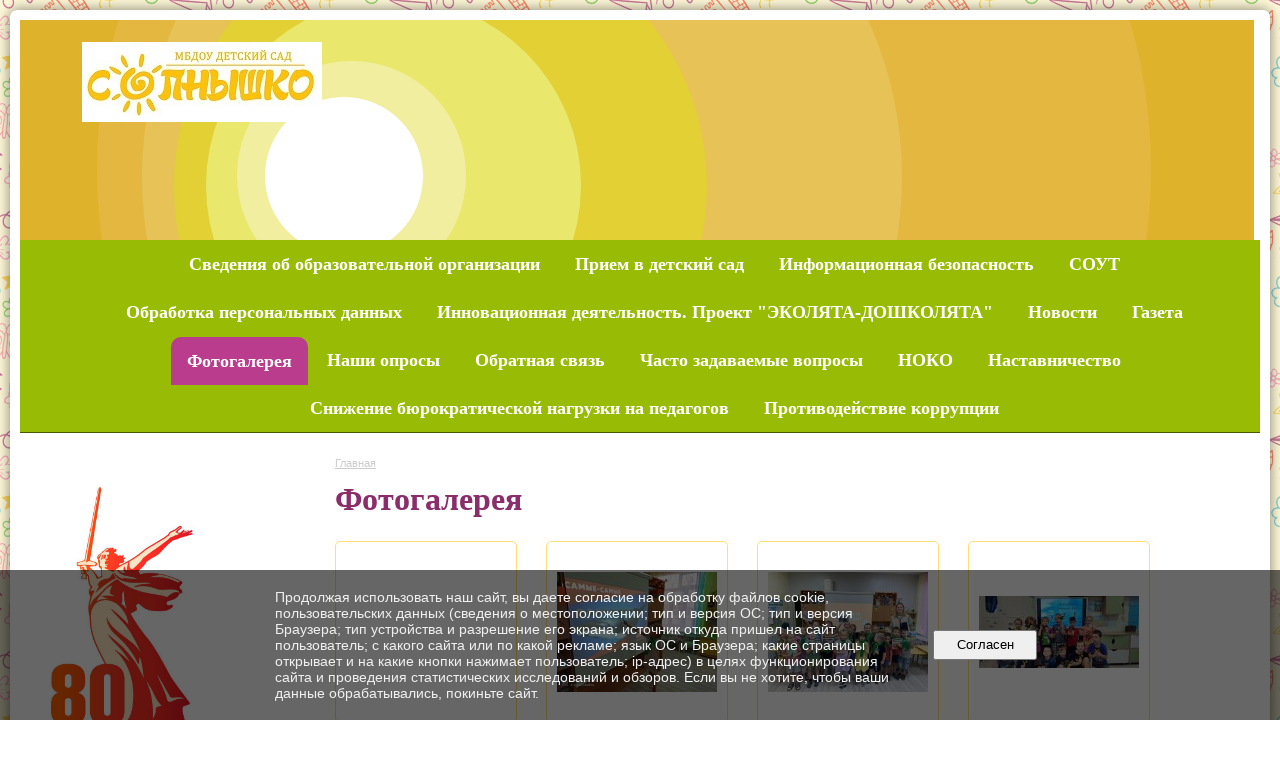

--- FILE ---
content_type: text/html; charset=utf-8
request_url: https://solnce29.ru/galery/
body_size: 7002
content:
<!DOCTYPE html>
<html>
<head>
  <title>МБДОУ детский сад "Солнышко". Фотогалерея</title>
   <meta http-equiv="Content-Type" content="text/html; charset=utf-8" />

  <meta name="keywords" content=""/>
  <meta name="description" content=""/>
  <meta name="copyright" content="Powered by Nubex"/>

   <link rel="canonical" href="https://solnce29.ru/galery/" />

  <meta name="yandex-verification" content="d865934cdb206b3b" />




<link href="https://static.nubex.ru/current/plain/_build/build_fluid.css?mtime=1766067391" type="text/css" rel="stylesheet" media="all"/>
<link href="/_data/css/styles_other.css?mtime=1768767914" type="text/css" rel="stylesheet" media="all"/>

<!--[if lt IE 9]>
<link href="/_data/css/styles_ie.css?mtime=1768767914" type="text/css" rel="stylesheet" media="all"/>
<![endif]-->




</head>

    

<body class="cntSizeMiddle  fluid  site-theme-unsaved font_size_big c4 l2"
 data-hash="0970632f20d089ded2ce66c7bbe57d5f">

    




<div class="container container_12  containerWide">
    <div class="row">
        <div class="grid_12">
                              
<header class="headerWrapper ">
    <div class="headerImage">
        <div class="logoAndInfoWrapper">
        
                    <div class="logo">
               <a href="/" class="logo-link"><img src="https://r1.nubex.ru/s137236-551/f675_0a/c98e0879feb6ef5f5b96038e30d76df1.jpg" border="0" alt="" title="" /></a>
            </div>
                </div>

    </div>
</header>
               

<nav  data-readable="1"  class="mainMenu mainMenuStyleS26 mainMenuPullDown clearfix">

  <ul>

    <li class="item hasChildren first">
        <a href="/sveden/">Сведения об образовательной организации</a>
                            <ul class="mainMenuDropDown">
                <li><a href="/sveden/common/">Основные сведения</a></li>
                <li><a href="/sveden/struct/">Структура и органы управления образовательной организацией</a></li>
                <li><a href="/sveden/document/">Документы</a></li>
                <li><a href="/sveden/education/">Образование</a></li>
                <li><a href="/sveden/managers/">Руководство</a></li>
                <li><a href="/sveden/employees/">Педагогический состав</a></li>
                <li><a href="/sveden/objects/">Материально-техническое обеспечение и оснащенность образовательного процесса. Доступная среда</a></li>
                <li><a href="/sveden/paid_edu/">Платные образовательные услуги</a></li>
                <li><a href="/sveden/budget/">Финансово-хозяйственная деятельность</a></li>
                <li><a href="/sveden/vacant/">Вакантные места для приема (перевода) обучающихся</a></li>
                <li><a href="/sveden/grants/">Стипендии и меры поддержки обучающихся</a></li>
                <li><a href="/sveden/inter/">Международное сотрудничество</a></li>
                <li><a href="/sveden/catering/">Организация питания в образовательной организации</a></li>
                <li><a href="/sveden/eduStandarts/">Образовательные стандарты и требования</a></li>
                            </ul>
        
     </li>

    <li class="item hasChildren">
        <a href="/roditeljam/">Прием в детский сад</a>
                            <ul class="mainMenuDropDown">
                <li><a href="/roditeljam/inform/">Информация для родителей</a></li>
                <li><a href="/roditeljam/priem_det/">Прием детей в детский сад</a></li>
                <li><a href="/roditeljam/spusku/">Списки зачисленных детей в МБДОУ детский сад "Солнышко"</a></li>
                            </ul>
        
     </li>

    <li class="item hasChildren">
        <a href="/infobezopasnost/">Информационная безопасность</a>
                            <ul class="mainMenuDropDown">
                <li><a href="/infobezopasnost/lokalnieakty/">Локальные акты</a></li>
                <li><a href="/infobezopasnost/normativnoeregulirovanie/">Нормативное регулирование</a></li>
                <li><a href="/infobezopasnost/pedagogam/">Педагогам</a></li>
                <li><a href="/infobezopasnost/uchenikam/">Воспитанникам</a></li>
                <li><a href="/infobezopasnost/roditeljam/">Родителям</a></li>
                <li><a href="/infobezopasnost/bezopasniesaiti/">Детские безопасные сайты</a></li>
                <li><a href="/infobezopasnost/10252/">Мошенники в сети</a></li>
                            </ul>
        
     </li>

    <li class="item">
        <a href="/13486/">СОУТ</a>
                
     </li>

    <li class="item">
        <a href="/20017/">Обработка персональных данных</a>
                
     </li>

    <li class="item">
        <a href="/5510/">Инновационная деятельность. Проект "ЭКОЛЯТА-ДОШКОЛЯТА"</a>
                
     </li>

    <li class="item">
        <a href="/news/">Новости</a>
                
     </li>

    <li class="item hasChildren">
        <a href="/5335/">Газета</a>
                            <ul class="mainMenuDropDown">
                <li><a href="/5335/19790/">#ТРУД-КРУТ! (март, 2024 года)</a></li>
                <li><a href="/5335/18670/">Мусор, без сомнения, требует деления! (ноябрь, 2023 года)</a></li>
                <li><a href="/5335/17900/">НАМ 50! (март, 2023 года)</a></li>
                <li><a href="/5335/15521/">"ХРАНИТЕЛЬ ЛЕСА" (декабрь, 2022 года)</a></li>
                <li><a href="/5335/14732/">Выпускной 2022</a></li>
                <li><a href="/5335/14736/">"Новый год семейный праздник "</a></li>
                <li><a href="/5335/11196/">"НОВЫЙ ГОД -СЕМЕЙНЫЙ ПРАЗДНИК" 2021 ГОД</a></li>
                <li><a href="/5335/8907/">"ДО СВИДАНЬЯ ДЕТСКИЙ САД" 2021ГОД</a></li>
                <li><a href="/5335/5348/">"Антарктида - Царство Льда!" (Январь 2020 года)</a></li>
                <li><a href="/5335/5356/">"Её Величество Семья" (Июль 2019 года)</a></li>
                <li><a href="/5335/5352/">"Прилетайте! Мы покормим!" (Ноябрь 2019 года)</a></li>
                <li><a href="/5335/5360/">"День без Интернета" (Январь 2019 года)</a></li>
                <li><a href="/5335/5364/">"Осень - прекрасная пора!" (Октябрь 2018 года)</a></li>
                <li><a href="/5335/5368/">"До свидания, детский сад!" (Май 2018 года)</a></li>
                <li><a href="/5335/5372/">#СОЛНЦЕГРЕЕТ45 (Март 2018 года)</a></li>
                <li><a href="/5335/5376/">"Папа - это звучит гордо!" (Ноябрь 2017 года)</a></li>
                <li><a href="/5335/5381/">"4 октября - День защиты животных" (Октябрь 2017 года)</a></li>
                <li><a href="/5335/5385/">"До свидания, детский сад!" (Май 2017 года)</a></li>
                <li><a href="/5335/5389/">"Детский сад "Солнышко" - территория Эколят" (Апрель 2017 года)</a></li>
                            </ul>
        
     </li>

    <li class="item current">
        <a href="/galery/" class="current">Фотогалерея</a>
                
     </li>

    <li class="item">
        <a href="/5286/">Наши опросы</a>
                
     </li>

    <li class="item">
        <a href="/4746/">Обратная связь</a>
                
     </li>

    <li class="item">
        <a href="/6711/">Часто задаваемые вопросы</a>
                
     </li>

    <li class="item">
        <a href="/6718/">НОКО</a>
                
     </li>

    <li class="item">
        <a href="/20628/">Наставничество</a>
                
     </li>

    <li class="item">
        <a href="/bur-nagruzka/">Снижение бюрократической нагрузки на педагогов</a>
                
     </li>

    <li class="item hasChildren last">
        <a href="/anti-corruption/">Противодействие коррупции</a>
                            <ul class="mainMenuDropDown">
                <li><a href="/anti-corruption/regulatory_acts/">Нормативные правовые и иные акты в сфере противодействия коррупции</a></li>
                <li><a href="/anti-corruption/expertise/">Антикоррупционная экспертиза</a></li>
                <li><a href="/anti-corruption/methodological_materials/">Методические материалы</a></li>
                <li><a href="/anti-corruption/document_forms/">Формы документов, связанные с противодействием коррупции, для заполнения</a></li>
                <li><a href="/anti-corruption/income_information/">Сведения о доходах, расходах, об имуществе и обязательствах имущественного характера</a></li>
                <li><a href="/anti-corruption/commission/">Комиссия по соблюдению требований к служебному поведению и урегулированию конфликта интересов</a></li>
                <li><a href="/anti-corruption/feedback_corruption/">Обратная связь для сообщений о фактах коррупции</a></li>
                            </ul>
        
     </li>
</ul>

</nav>
	    </div>
	</div>

    <div class="row">
        	    <div class="grid_3 columnNarrow siteColumn">
                
  <div  data-readable="2"  class="widget_text_column widget_text_column_22018">
  
    
    
    <div class="wgOpen clearfix">
        <div class="content" ><p><a href="https://may9.ru/"><img alt="" class="figure left" src="https://r1.nubex.ru/s137236-551/f4980_9e/PEAU_CjYFho.jpg" style="width: 200px; height: 350px;" /></a></p></div>
    </div>

  </div>
  <div  data-readable="3"  class="widget_text_column widget_text_column_17797">
  
            <div class="wgTitleOpen"><span>ОЦЕНИТЕ НАС!</span></div>    
    
    <div class="wgClose clearfix">
        <div class="content" ><p style="font-size: 92%; margin-bottom: 2em; text-align: center;"><br />
<img alt="" class="figure left" src="https://r1.nubex.ru/s137236-551/f4010_cf/Без названия.png" style="width: 200px; height: 200px;" /></p>

<p style="font-size: 92%; margin-bottom: 2em; text-align: center;">Анкета доступна по QR-коду, а также по прямой ссылке:&nbsp;<a _ngcontent-wcy-c283="" href="https://bus.gov.ru/qrcode/rate/303231" style="box-sizing:border-box; background:rgba(9, 35, 72, 0.05); cursor:pointer; font-variant-ligatures:normal; font-variant-caps:normal; orphans:2; widows:2; -webkit-text-stroke-width:0px; word-spacing:0px">https://bus.gov.ru/qrcode/rate/303231</a></p></div>
    </div>

  </div>
  <div  data-readable="4"  class="widget_search_column widget_search_column_4509">
  
    
    <div class="wgSearchPrew wgClose">

      <form action="/search/" method="get" class="formPlain clearfix">
        <div class="input">
      <input type="text" name="query" class="formControl sm" id="textGray" value="Поиск по сайту" onfocus="this.id = 'textBlack'; if (this.value == 'Поиск по сайту') this.value = ''" onblur=" this.id = 'textGray'; if (this.value == '') this.value = 'Поиск по сайту'" />
  </div>
        <div class="button">
          <button class="btn btn-primary btn-sm " type="submit" name="" value=""></button>
  </div>
</form>    
    </div>


  </div>
  <div  data-readable="5"  class="widget_address_column widget_address_column_4504">
  
    
    <div class="wgFirmattributes wgBorder" itemscope itemtype="http://schema.org/Organization">
                    <p><strong><span itemprop="name">МБДОУ «Солнышко»</span></strong></p>

        
                    <p><span itemprop="address" > п. Коноша, ул. Тельмана, д. 12, корп. "В"</span></p>

        
                    <p><strong>Телефон</strong></p>


                            <p><strong></strong><span itemprop="telephone" > 8(81858) 2-33-86</span></p>

            

            
            
                    
                
                                <p><strong>Эл. почта</strong><span itemprop="email" >                 <a href="mailto:konosha-solnce@yandex.ru">konosha-solnce@yandex.ru</a>
            </span></p>

                
</div>



  </div>
  <div  data-readable="6"  class="widget_text_column widget_text_column_4762">
  
    
    
    <div class="wgOpen clearfix">
        <div class="content" ><table border="0" cellpadding="5" cellspacing="0" style="width: 100%;">
	<tbody>
		<tr>
			<td>
			<p><img alt="" class="figure left" src="https://r1.nubex.ru/s137236-551/f383_2a/vk.png" style="width: 40px; height: 40px; float: right;" /></p>
			</td>
			<td>
			<p><a href="https://vk.com/public162860186">https://vk.com/public162860186</a>&nbsp;</p>
			</td>
		</tr>
	</tbody>
</table></div>
    </div>

  </div>
  <div  class="widget_banner_column widget_banner_column_6415">
  
    
    <div class="wgNoticeBlock wgBorder">
     
                    
<div class="image">
            <a href="https://minobrnauki.gov.ru/" ><img src="https://r1.nubex.ru/s137236-551/1ddf9c57b5_fit-in~295x0__f4205_85.jpg" width="295" height="295" alt="Министерство науки и высшего образования РФ" /></a>
    </div>

<div class="title">
    <a href="https://minobrnauki.gov.ru/"    >Министерство науки и высшего образования РФ</a>
</div>

            
                    
<div class="image">
            <a href="https://edu.gov.ru/" ><img src="https://r1.nubex.ru/s137236-551/08a51e1a2b_fit-in~295x0__f4206_19.jpg" width="295" height="295" alt="Министерство просвещения РФ" /></a>
    </div>

<div class="title">
    <a href="https://edu.gov.ru/"    >Министерство просвещения РФ</a>
</div>

            
                    
<div class="image">
            <a href="https://pobeda.onf.ru/requirements/arhangelskaya" ><img src="https://r1.nubex.ru/s137236-551/866e03250d_fit-in~295x0__f2834_3a.png" width="295" height="165" alt="" /></a>
    </div>

<div class="title">
    <a href="https://pobeda.onf.ru/requirements/arhangelskaya"    ></a>
</div>

            
                    
<div class="image">
            <a href="https://dop29.ru/" ><img src="https://r1.nubex.ru/s137236-551/0117dab628_fit-in~295x0__f1001_e4.png" width="295" height="99" alt="" /></a>
    </div>

<div class="title">
    <a href="https://dop29.ru/"    ></a>
</div>

            
                    
<div class="image">
            <img src="https://r1.nubex.ru/s137236-551/036eee88d5_fit-in~295x0__f1003_a2.jpg" width="295" height="414" alt="" />
    </div>

<div class="title">
    
</div>

            
                    
<div class="image">
            <a href="https://gosuslugi29.ru/" ><img src="https://r1.nubex.ru/s137236-551/bf8fe92314_fit-in~295x0__f1005_97.png" width="295" height="98" alt="" /></a>
    </div>

<div class="title">
    <a href="https://gosuslugi29.ru/"    ></a>
</div>

            
                    
<div class="image">
            <a href="https://telefon-doveria.ru/" ><img src="https://r1.nubex.ru/s137236-551/73f35650a9_fit-in~295x0__f1002_5a.jpg" width="295" height="196" alt="" /></a>
    </div>

<div class="title">
    <a href="https://telefon-doveria.ru/"    ></a>
</div>

            
                    
<div class="image">
            <img src="https://r1.nubex.ru/s137236-551/a3f93fe070_fit-in~295x0__f5679_78.png" width="295" height="141" alt="" />
    </div>

<div class="title">
    
</div>

            
        
    </div>
    
  </div>
  <div  data-readable="7"  class="widget_text_column widget_text_column_22834">
  
    
    
    <div class="wgOpen clearfix">
        <div class="content" ><p><a href="http://solnce29.ru/22836/"><img alt="" class="figure left" src="https://r1.nubex.ru/s137236-551/f5216_8c/i (1)_11zon.png" style="width: 286px; height: 166px;" /></a></p></div>
    </div>

  </div>
    
    </div>

<div class="grid_9 columnWide siteContent">
            <div class="columnWidePadding">

        <div class="path">
                       <span><a href="/">Главная</a>
           </span>
                        </div>
					<h1 >Фотогалерея</h1>
	

        
        <div class="gallery">
     

<div class="rubricItem rubricItemViewTop clearfix"  data-readable="8" >

        <div class="rubricImage">
            <a>            </a>
        </div>


    <div class="rubricShortInfo">
        <div class="rubricShortInfoWrap">
            <div class="link-title"><a href="/galery/gallery_17622/"    >День флага</a></div>
                    </div>
    </div>

</div>     

<div class="rubricItem rubricItemViewTop clearfix"  data-readable="9" >

    <div class="rubricImage">
            <a href="/galery/gallery_16370/"    ><img src="https://r1.nubex.ru/s137236-551/9ca26232ba_fit-in~160x160__f3537_2d.jpg" width="160" height="120" alt="" style="                                                                padding:20px 0px 20px 0px;" /></a>
        </div>
    
    <div class="rubricShortInfo">
        <div class="rubricShortInfoWrap">
            <div class="link-title"><a href="/galery/gallery_16370/"    >Всеросскийские уроки Эколят, ноябрь 2022 года</a></div>
                    </div>
    </div>

</div>     

<div class="rubricItem rubricItemViewTop clearfix"  data-readable="10" >

    <div class="rubricImage">
            <a href="/galery/gallery_16365/"    ><img src="https://r1.nubex.ru/s137236-551/63cce96eaf_fit-in~160x160__f3529_09.jpg" width="160" height="120" alt="" style="                                                                padding:20px 0px 20px 0px;" /></a>
        </div>
    
    <div class="rubricShortInfo">
        <div class="rubricShortInfoWrap">
            <div class="link-title"><a href="/galery/gallery_16365/"    >Встреча с экоактивистом Натальей Железовой</a></div>
                    </div>
    </div>

</div>     

<div class="rubricItem rubricItemViewTop clearfix"  data-readable="11" >

    <div class="rubricImage">
            <a href="/galery/gallery_16347/"    ><img src="https://r1.nubex.ru/s137236-551/f08ee6b5e2_fit-in~160x160__f3524_c1.jpg" width="160" height="72" alt="" style="                                                                padding:44px 0px 44px 0px;" /></a>
        </div>
    
    <div class="rubricShortInfo">
        <div class="rubricShortInfoWrap">
            <div class="link-title"><a href="/galery/gallery_16347/"    >Синичкин день, ноябрь 2022 года</a></div>
                    </div>
    </div>

</div>     

<div class="rubricItem rubricItemViewTop clearfix"  data-readable="12" >

    <div class="rubricImage">
            <a href="/galery/gallery_16335/"    ><img src="https://r1.nubex.ru/s137236-551/c95944e866_fit-in~160x160__f3502_36.jpg" width="160" height="160" alt="" style="                                            padding:0px 0px 0px 0px;" /></a>
        </div>
    
    <div class="rubricShortInfo">
        <div class="rubricShortInfoWrap">
            <div class="link-title"><a href="/galery/gallery_16335/"    >День народного единства, ноябрь 2022 года</a></div>
                    </div>
    </div>

</div>     

<div class="rubricItem rubricItemViewTop clearfix"  data-readable="13" >

    <div class="rubricImage">
            <a href="/galery/gallery_16322/"    ><img src="https://r1.nubex.ru/s137236-551/4f0046ba0f_fit-in~160x160__f3493_97.jpg" width="160" height="120" alt="" style="                                                                padding:20px 0px 20px 0px;" /></a>
        </div>
    
    <div class="rubricShortInfo">
        <div class="rubricShortInfoWrap">
            <div class="link-title"><a href="/galery/gallery_16322/"    >Всемирный день ребенка, ноябрь 2022 года</a></div>
                    </div>
    </div>

</div>     

<div class="rubricItem rubricItemViewTop clearfix"  data-readable="14" >

    <div class="rubricImage">
            <a href="/galery/gallery_16280/"    ><img src="https://r1.nubex.ru/s137236-551/9aa66266bd_fit-in~160x160__f3479_e4.jpg" width="160" height="160" alt="" style="                                            padding:0px 0px 0px 0px;" /></a>
        </div>
    
    <div class="rubricShortInfo">
        <div class="rubricShortInfoWrap">
            <div class="link-title"><a href="/galery/gallery_16280/"    >Открытый показ ООД, первое полугодие 2022-2023 учебного года</a></div>
                    </div>
    </div>

</div>     

<div class="rubricItem rubricItemViewTop clearfix"  data-readable="15" >

    <div class="rubricImage">
            <a href="/galery/gallery_16262/"    ><img src="https://r1.nubex.ru/s137236-551/d5ce1769e5_fit-in~160x160__f3480_df.jpg" width="120" height="160" alt="" style="                                                                padding:0px 20px 0px 20px;" /></a>
        </div>
    
    <div class="rubricShortInfo">
        <div class="rubricShortInfoWrap">
            <div class="link-title"><a href="/galery/gallery_16262/"    >День медведя, декабрь 2022 года</a></div>
                    </div>
    </div>

</div>     

<div class="rubricItem rubricItemViewTop clearfix"  data-readable="16" >

    <div class="rubricImage">
            <a href="/galery/gallery_16253/"    ><img src="https://r1.nubex.ru/s137236-551/0efb2e7232_fit-in~160x160__f3419_06.jpg" width="160" height="130" alt="" style="                                                                padding:15px 0px 15px 0px;" /></a>
        </div>
    
    <div class="rubricShortInfo">
        <div class="rubricShortInfoWrap">
            <div class="link-title"><a href="/galery/gallery_16253/"    >День флага, август 2022 года</a></div>
                    </div>
    </div>

</div>     

<div class="rubricItem rubricItemViewTop clearfix"  data-readable="17" >

    <div class="rubricImage">
            <a href="/galery/gallery_16206/"    ><img src="https://r1.nubex.ru/s137236-551/9071193f7e_fit-in~160x160__f3410_bb.jpg" width="160" height="120" alt="" style="                                                                padding:20px 0px 20px 0px;" /></a>
        </div>
    
    <div class="rubricShortInfo">
        <div class="rubricShortInfoWrap">
            <div class="link-title"><a href="/galery/gallery_16206/"    >Флешмоб "Друзья земли", октябрь 2021 года</a></div>
            <div class="notice">Творческий номер для Ежегодного Всероссийского (международного) фестиваля «Праздник Эколят – молодых защитников природы», отмечены дипломов лауреата фестиваля</div>        </div>
    </div>

</div> </div>
		<nav class="pagelist">
<div class="title">Страницы:</div>
<div class="pages">

  
  
<a href="javascript:void(0)" style="visibility:hidden">&larr;</a>


<span class="current">1</span>
<a href="/ru/galery/page_2.html">2</a>
<a href="/ru/galery/page_3.html">3</a>
<a href="/ru/galery/page_4.html">4</a>

<a href="/ru/galery/page_2.html" class="next" title="следующая страница">&rarr;</a>

</div>
</nav>

        </div>
    </div>


    </div>

        <div class="row">
        <div class="grid_12">
            <footer class="footer">
	<div class="container clearfix"  data-readable="18" >
		<div class="copyright">
        <p>МБДОУ детский сад &quot;Солнышко&quot;</p>

                    <div class="core">
                            &copy; Конструктор&nbsp;сайтов&nbsp;<a href=http://nubex.ru?utm_source=copyright target=_blank>Nubex.ru</a>
                        </div>
        		</div>
		<div class="counters">
            
		</div>
		<div class="clear">&nbsp;</div>
	</div>
</footer>
        </div>
    </div>
    
</div>





<script type="text/javascript" src="https://static.nubex.ru/current/plain/_build/build.min.js?mtime=1766067391"></script>



    <div id="agreedBanner" style="display: block; width: 100%; position: fixed; left:0; bottom: 0; z-index: 10000; background-color: rgba(0,0,0,0.6); color: #EFEFEF; margin: 0; padding: 1rem; font-size: 14px; font-family: Arial, sans-serif;">
        <form action="/agreed/" method="post">
        <table style="width: 100%">
            <tr>
                <td style="width: 20%;"></td>
                <td>
                    Продолжая использовать наш сайт, вы даете согласие на обработку файлов cookie, пользовательских данных (сведения о местоположении; тип и версия ОС; тип и версия Браузера; тип устройства и разрешение его экрана; источник откуда пришел на сайт пользователь; с какого сайта или по какой рекламе; язык ОС и Браузера; какие страницы открывает и на какие кнопки нажимает пользователь; ip-адрес) в целях функционирования сайта и проведения статистических исследований и обзоров. Если вы не хотите, чтобы ваши данные обрабатывались, покиньте сайт.
                </td>
                <td style="width: 10%; text-align: right;">
                    <button id="agreedBtn" type="submit" style="padding:0.4em 1em;">&nbsp;&nbsp;Согласен&nbsp;&nbsp;</button>
                </td>
                <td style="width: 20%;"></td>
            </tr>
        </table>
        </form>
    </div>
    <script>
        $(document).ready(function() {
            $('#agreedBtn').bind('click', (e) => {
                    jQuery.ajax('/agreed/');
                    $('#agreedBanner').hide();
                    e.preventDefault();
            });
        })
    </script>
</body>
</html>
